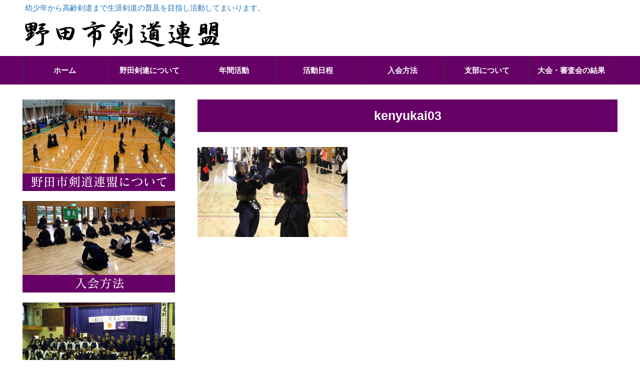

--- FILE ---
content_type: text/html; charset=UTF-8
request_url: https://nodakenren.com/branch/umesato/kenyukai03
body_size: 8998
content:
<!DOCTYPE html>
<html dir="ltr" lang="ja" prefix="og: https://ogp.me/ns#">
<head>
<meta charset="UTF-8">
<meta name="viewport" content="width=device-width, initial-scale=1.0, maximum-scale=1.0, user-scalable=0" />



<link rel="stylesheet" href="https://nodakenren.com/wp-content/themes/roboinq_21/style.css" type="text/css">
<link rel="stylesheet" href="https://nodakenren.com/wp-content/themes/roboinq_21/owl-carousel/owl.carousel.css">
<link rel="stylesheet" href="https://maxcdn.bootstrapcdn.com/font-awesome/4.5.0/css/font-awesome.min.css">

<link rel="shortcut icon" href="/wp-content/themes/roboinq_21/image/favicon.png">

<link rel="stylesheet" href="/wp-content/themes/roboinq_21/animate.css">
<script src="https://ajax.googleapis.com/ajax/libs/jquery/1.11.1/jquery.min.js"></script>
<script type="text/javascript" src="/wp-content/themes/roboinq_21/animate.js"></script>
<script src="/wp-content/themes/roboinq_21/js/wow.js"></script>
<script>
new WOW().init();
</script>


	<style>img:is([sizes="auto" i], [sizes^="auto," i]) { contain-intrinsic-size: 3000px 1500px }</style>
	
		<!-- All in One SEO 4.8.2 - aioseo.com -->
		<title>kenyukai03 | 幼少年から高齢剣道まで生涯剣道の普及を目指し活動してまいります。</title>
	<meta name="robots" content="max-image-preview:large" />
	<link rel="canonical" href="https://nodakenren.com/branch/umesato/kenyukai03" />
	<meta name="generator" content="All in One SEO (AIOSEO) 4.8.2" />
		<meta property="og:locale" content="ja_JP" />
		<meta property="og:site_name" content="幼少年から高齢剣道まで生涯剣道の普及を目指し活動してまいります。 |" />
		<meta property="og:type" content="article" />
		<meta property="og:title" content="kenyukai03 | 幼少年から高齢剣道まで生涯剣道の普及を目指し活動してまいります。" />
		<meta property="og:url" content="https://nodakenren.com/branch/umesato/kenyukai03" />
		<meta property="article:published_time" content="2020-03-13T07:35:55+00:00" />
		<meta property="article:modified_time" content="2020-03-13T07:35:55+00:00" />
		<meta name="twitter:card" content="summary" />
		<meta name="twitter:title" content="kenyukai03 | 幼少年から高齢剣道まで生涯剣道の普及を目指し活動してまいります。" />
		<script type="application/ld+json" class="aioseo-schema">
			{"@context":"https:\/\/schema.org","@graph":[{"@type":"BreadcrumbList","@id":"https:\/\/nodakenren.com\/branch\/umesato\/kenyukai03#breadcrumblist","itemListElement":[{"@type":"ListItem","@id":"https:\/\/nodakenren.com\/#listItem","position":1,"name":"\u5bb6","item":"https:\/\/nodakenren.com\/","nextItem":{"@type":"ListItem","@id":"https:\/\/nodakenren.com\/branch\/umesato\/kenyukai03#listItem","name":"kenyukai03"}},{"@type":"ListItem","@id":"https:\/\/nodakenren.com\/branch\/umesato\/kenyukai03#listItem","position":2,"name":"kenyukai03","previousItem":{"@type":"ListItem","@id":"https:\/\/nodakenren.com\/#listItem","name":"\u5bb6"}}]},{"@type":"ItemPage","@id":"https:\/\/nodakenren.com\/branch\/umesato\/kenyukai03#itempage","url":"https:\/\/nodakenren.com\/branch\/umesato\/kenyukai03","name":"kenyukai03 | \u5e7c\u5c11\u5e74\u304b\u3089\u9ad8\u9f62\u5263\u9053\u307e\u3067\u751f\u6daf\u5263\u9053\u306e\u666e\u53ca\u3092\u76ee\u6307\u3057\u6d3b\u52d5\u3057\u3066\u307e\u3044\u308a\u307e\u3059\u3002","inLanguage":"ja","isPartOf":{"@id":"https:\/\/nodakenren.com\/#website"},"breadcrumb":{"@id":"https:\/\/nodakenren.com\/branch\/umesato\/kenyukai03#breadcrumblist"},"author":{"@id":"https:\/\/nodakenren.com\/archives\/author\/nodakenren-admin#author"},"creator":{"@id":"https:\/\/nodakenren.com\/archives\/author\/nodakenren-admin#author"},"image":{"@type":"ImageObject","url":"https:\/\/nodakenren.com\/wp-content\/uploads\/2020\/03\/banner.png","@id":"https:\/\/nodakenren.com\/branch\/umesato\/kenyukai03\/#mainImage","width":640,"height":480},"primaryImageOfPage":{"@id":"https:\/\/nodakenren.com\/branch\/umesato\/kenyukai03#mainImage"},"datePublished":"2020-03-13T16:35:55+09:00","dateModified":"2020-03-13T16:35:55+09:00"},{"@type":"Organization","@id":"https:\/\/nodakenren.com\/#organization","name":"\u5e7c\u5c11\u5e74\u304b\u3089\u9ad8\u9f62\u5263\u9053\u307e\u3067\u751f\u6daf\u5263\u9053\u306e\u666e\u53ca\u3092\u76ee\u6307\u3057\u6d3b\u52d5\u3057\u3066\u307e\u3044\u308a\u307e\u3059\u3002","url":"https:\/\/nodakenren.com\/"},{"@type":"Person","@id":"https:\/\/nodakenren.com\/archives\/author\/nodakenren-admin#author","url":"https:\/\/nodakenren.com\/archives\/author\/nodakenren-admin","name":"nodakenren-admin"},{"@type":"WebSite","@id":"https:\/\/nodakenren.com\/#website","url":"https:\/\/nodakenren.com\/","name":"\u5e7c\u5c11\u5e74\u304b\u3089\u9ad8\u9f62\u5263\u9053\u307e\u3067\u751f\u6daf\u5263\u9053\u306e\u666e\u53ca\u3092\u76ee\u6307\u3057\u6d3b\u52d5\u3057\u3066\u307e\u3044\u308a\u307e\u3059\u3002","inLanguage":"ja","publisher":{"@id":"https:\/\/nodakenren.com\/#organization"}}]}
		</script>
		<!-- All in One SEO -->

<script type="text/javascript">
/* <![CDATA[ */
window._wpemojiSettings = {"baseUrl":"https:\/\/s.w.org\/images\/core\/emoji\/16.0.1\/72x72\/","ext":".png","svgUrl":"https:\/\/s.w.org\/images\/core\/emoji\/16.0.1\/svg\/","svgExt":".svg","source":{"concatemoji":"https:\/\/nodakenren.com\/wp-includes\/js\/wp-emoji-release.min.js?ver=77f79be8ea5e67748267af222b28f2ac"}};
/*! This file is auto-generated */
!function(s,n){var o,i,e;function c(e){try{var t={supportTests:e,timestamp:(new Date).valueOf()};sessionStorage.setItem(o,JSON.stringify(t))}catch(e){}}function p(e,t,n){e.clearRect(0,0,e.canvas.width,e.canvas.height),e.fillText(t,0,0);var t=new Uint32Array(e.getImageData(0,0,e.canvas.width,e.canvas.height).data),a=(e.clearRect(0,0,e.canvas.width,e.canvas.height),e.fillText(n,0,0),new Uint32Array(e.getImageData(0,0,e.canvas.width,e.canvas.height).data));return t.every(function(e,t){return e===a[t]})}function u(e,t){e.clearRect(0,0,e.canvas.width,e.canvas.height),e.fillText(t,0,0);for(var n=e.getImageData(16,16,1,1),a=0;a<n.data.length;a++)if(0!==n.data[a])return!1;return!0}function f(e,t,n,a){switch(t){case"flag":return n(e,"\ud83c\udff3\ufe0f\u200d\u26a7\ufe0f","\ud83c\udff3\ufe0f\u200b\u26a7\ufe0f")?!1:!n(e,"\ud83c\udde8\ud83c\uddf6","\ud83c\udde8\u200b\ud83c\uddf6")&&!n(e,"\ud83c\udff4\udb40\udc67\udb40\udc62\udb40\udc65\udb40\udc6e\udb40\udc67\udb40\udc7f","\ud83c\udff4\u200b\udb40\udc67\u200b\udb40\udc62\u200b\udb40\udc65\u200b\udb40\udc6e\u200b\udb40\udc67\u200b\udb40\udc7f");case"emoji":return!a(e,"\ud83e\udedf")}return!1}function g(e,t,n,a){var r="undefined"!=typeof WorkerGlobalScope&&self instanceof WorkerGlobalScope?new OffscreenCanvas(300,150):s.createElement("canvas"),o=r.getContext("2d",{willReadFrequently:!0}),i=(o.textBaseline="top",o.font="600 32px Arial",{});return e.forEach(function(e){i[e]=t(o,e,n,a)}),i}function t(e){var t=s.createElement("script");t.src=e,t.defer=!0,s.head.appendChild(t)}"undefined"!=typeof Promise&&(o="wpEmojiSettingsSupports",i=["flag","emoji"],n.supports={everything:!0,everythingExceptFlag:!0},e=new Promise(function(e){s.addEventListener("DOMContentLoaded",e,{once:!0})}),new Promise(function(t){var n=function(){try{var e=JSON.parse(sessionStorage.getItem(o));if("object"==typeof e&&"number"==typeof e.timestamp&&(new Date).valueOf()<e.timestamp+604800&&"object"==typeof e.supportTests)return e.supportTests}catch(e){}return null}();if(!n){if("undefined"!=typeof Worker&&"undefined"!=typeof OffscreenCanvas&&"undefined"!=typeof URL&&URL.createObjectURL&&"undefined"!=typeof Blob)try{var e="postMessage("+g.toString()+"("+[JSON.stringify(i),f.toString(),p.toString(),u.toString()].join(",")+"));",a=new Blob([e],{type:"text/javascript"}),r=new Worker(URL.createObjectURL(a),{name:"wpTestEmojiSupports"});return void(r.onmessage=function(e){c(n=e.data),r.terminate(),t(n)})}catch(e){}c(n=g(i,f,p,u))}t(n)}).then(function(e){for(var t in e)n.supports[t]=e[t],n.supports.everything=n.supports.everything&&n.supports[t],"flag"!==t&&(n.supports.everythingExceptFlag=n.supports.everythingExceptFlag&&n.supports[t]);n.supports.everythingExceptFlag=n.supports.everythingExceptFlag&&!n.supports.flag,n.DOMReady=!1,n.readyCallback=function(){n.DOMReady=!0}}).then(function(){return e}).then(function(){var e;n.supports.everything||(n.readyCallback(),(e=n.source||{}).concatemoji?t(e.concatemoji):e.wpemoji&&e.twemoji&&(t(e.twemoji),t(e.wpemoji)))}))}((window,document),window._wpemojiSettings);
/* ]]> */
</script>
<style id='wp-emoji-styles-inline-css' type='text/css'>

	img.wp-smiley, img.emoji {
		display: inline !important;
		border: none !important;
		box-shadow: none !important;
		height: 1em !important;
		width: 1em !important;
		margin: 0 0.07em !important;
		vertical-align: -0.1em !important;
		background: none !important;
		padding: 0 !important;
	}
</style>
<link rel='stylesheet' id='wp-block-library-css' href='https://nodakenren.com/wp-includes/css/dist/block-library/style.min.css?ver=77f79be8ea5e67748267af222b28f2ac' type='text/css' media='all' />
<style id='classic-theme-styles-inline-css' type='text/css'>
/*! This file is auto-generated */
.wp-block-button__link{color:#fff;background-color:#32373c;border-radius:9999px;box-shadow:none;text-decoration:none;padding:calc(.667em + 2px) calc(1.333em + 2px);font-size:1.125em}.wp-block-file__button{background:#32373c;color:#fff;text-decoration:none}
</style>
<style id='global-styles-inline-css' type='text/css'>
:root{--wp--preset--aspect-ratio--square: 1;--wp--preset--aspect-ratio--4-3: 4/3;--wp--preset--aspect-ratio--3-4: 3/4;--wp--preset--aspect-ratio--3-2: 3/2;--wp--preset--aspect-ratio--2-3: 2/3;--wp--preset--aspect-ratio--16-9: 16/9;--wp--preset--aspect-ratio--9-16: 9/16;--wp--preset--color--black: #000000;--wp--preset--color--cyan-bluish-gray: #abb8c3;--wp--preset--color--white: #ffffff;--wp--preset--color--pale-pink: #f78da7;--wp--preset--color--vivid-red: #cf2e2e;--wp--preset--color--luminous-vivid-orange: #ff6900;--wp--preset--color--luminous-vivid-amber: #fcb900;--wp--preset--color--light-green-cyan: #7bdcb5;--wp--preset--color--vivid-green-cyan: #00d084;--wp--preset--color--pale-cyan-blue: #8ed1fc;--wp--preset--color--vivid-cyan-blue: #0693e3;--wp--preset--color--vivid-purple: #9b51e0;--wp--preset--gradient--vivid-cyan-blue-to-vivid-purple: linear-gradient(135deg,rgba(6,147,227,1) 0%,rgb(155,81,224) 100%);--wp--preset--gradient--light-green-cyan-to-vivid-green-cyan: linear-gradient(135deg,rgb(122,220,180) 0%,rgb(0,208,130) 100%);--wp--preset--gradient--luminous-vivid-amber-to-luminous-vivid-orange: linear-gradient(135deg,rgba(252,185,0,1) 0%,rgba(255,105,0,1) 100%);--wp--preset--gradient--luminous-vivid-orange-to-vivid-red: linear-gradient(135deg,rgba(255,105,0,1) 0%,rgb(207,46,46) 100%);--wp--preset--gradient--very-light-gray-to-cyan-bluish-gray: linear-gradient(135deg,rgb(238,238,238) 0%,rgb(169,184,195) 100%);--wp--preset--gradient--cool-to-warm-spectrum: linear-gradient(135deg,rgb(74,234,220) 0%,rgb(151,120,209) 20%,rgb(207,42,186) 40%,rgb(238,44,130) 60%,rgb(251,105,98) 80%,rgb(254,248,76) 100%);--wp--preset--gradient--blush-light-purple: linear-gradient(135deg,rgb(255,206,236) 0%,rgb(152,150,240) 100%);--wp--preset--gradient--blush-bordeaux: linear-gradient(135deg,rgb(254,205,165) 0%,rgb(254,45,45) 50%,rgb(107,0,62) 100%);--wp--preset--gradient--luminous-dusk: linear-gradient(135deg,rgb(255,203,112) 0%,rgb(199,81,192) 50%,rgb(65,88,208) 100%);--wp--preset--gradient--pale-ocean: linear-gradient(135deg,rgb(255,245,203) 0%,rgb(182,227,212) 50%,rgb(51,167,181) 100%);--wp--preset--gradient--electric-grass: linear-gradient(135deg,rgb(202,248,128) 0%,rgb(113,206,126) 100%);--wp--preset--gradient--midnight: linear-gradient(135deg,rgb(2,3,129) 0%,rgb(40,116,252) 100%);--wp--preset--font-size--small: 13px;--wp--preset--font-size--medium: 20px;--wp--preset--font-size--large: 36px;--wp--preset--font-size--x-large: 42px;--wp--preset--spacing--20: 0.44rem;--wp--preset--spacing--30: 0.67rem;--wp--preset--spacing--40: 1rem;--wp--preset--spacing--50: 1.5rem;--wp--preset--spacing--60: 2.25rem;--wp--preset--spacing--70: 3.38rem;--wp--preset--spacing--80: 5.06rem;--wp--preset--shadow--natural: 6px 6px 9px rgba(0, 0, 0, 0.2);--wp--preset--shadow--deep: 12px 12px 50px rgba(0, 0, 0, 0.4);--wp--preset--shadow--sharp: 6px 6px 0px rgba(0, 0, 0, 0.2);--wp--preset--shadow--outlined: 6px 6px 0px -3px rgba(255, 255, 255, 1), 6px 6px rgba(0, 0, 0, 1);--wp--preset--shadow--crisp: 6px 6px 0px rgba(0, 0, 0, 1);}:where(.is-layout-flex){gap: 0.5em;}:where(.is-layout-grid){gap: 0.5em;}body .is-layout-flex{display: flex;}.is-layout-flex{flex-wrap: wrap;align-items: center;}.is-layout-flex > :is(*, div){margin: 0;}body .is-layout-grid{display: grid;}.is-layout-grid > :is(*, div){margin: 0;}:where(.wp-block-columns.is-layout-flex){gap: 2em;}:where(.wp-block-columns.is-layout-grid){gap: 2em;}:where(.wp-block-post-template.is-layout-flex){gap: 1.25em;}:where(.wp-block-post-template.is-layout-grid){gap: 1.25em;}.has-black-color{color: var(--wp--preset--color--black) !important;}.has-cyan-bluish-gray-color{color: var(--wp--preset--color--cyan-bluish-gray) !important;}.has-white-color{color: var(--wp--preset--color--white) !important;}.has-pale-pink-color{color: var(--wp--preset--color--pale-pink) !important;}.has-vivid-red-color{color: var(--wp--preset--color--vivid-red) !important;}.has-luminous-vivid-orange-color{color: var(--wp--preset--color--luminous-vivid-orange) !important;}.has-luminous-vivid-amber-color{color: var(--wp--preset--color--luminous-vivid-amber) !important;}.has-light-green-cyan-color{color: var(--wp--preset--color--light-green-cyan) !important;}.has-vivid-green-cyan-color{color: var(--wp--preset--color--vivid-green-cyan) !important;}.has-pale-cyan-blue-color{color: var(--wp--preset--color--pale-cyan-blue) !important;}.has-vivid-cyan-blue-color{color: var(--wp--preset--color--vivid-cyan-blue) !important;}.has-vivid-purple-color{color: var(--wp--preset--color--vivid-purple) !important;}.has-black-background-color{background-color: var(--wp--preset--color--black) !important;}.has-cyan-bluish-gray-background-color{background-color: var(--wp--preset--color--cyan-bluish-gray) !important;}.has-white-background-color{background-color: var(--wp--preset--color--white) !important;}.has-pale-pink-background-color{background-color: var(--wp--preset--color--pale-pink) !important;}.has-vivid-red-background-color{background-color: var(--wp--preset--color--vivid-red) !important;}.has-luminous-vivid-orange-background-color{background-color: var(--wp--preset--color--luminous-vivid-orange) !important;}.has-luminous-vivid-amber-background-color{background-color: var(--wp--preset--color--luminous-vivid-amber) !important;}.has-light-green-cyan-background-color{background-color: var(--wp--preset--color--light-green-cyan) !important;}.has-vivid-green-cyan-background-color{background-color: var(--wp--preset--color--vivid-green-cyan) !important;}.has-pale-cyan-blue-background-color{background-color: var(--wp--preset--color--pale-cyan-blue) !important;}.has-vivid-cyan-blue-background-color{background-color: var(--wp--preset--color--vivid-cyan-blue) !important;}.has-vivid-purple-background-color{background-color: var(--wp--preset--color--vivid-purple) !important;}.has-black-border-color{border-color: var(--wp--preset--color--black) !important;}.has-cyan-bluish-gray-border-color{border-color: var(--wp--preset--color--cyan-bluish-gray) !important;}.has-white-border-color{border-color: var(--wp--preset--color--white) !important;}.has-pale-pink-border-color{border-color: var(--wp--preset--color--pale-pink) !important;}.has-vivid-red-border-color{border-color: var(--wp--preset--color--vivid-red) !important;}.has-luminous-vivid-orange-border-color{border-color: var(--wp--preset--color--luminous-vivid-orange) !important;}.has-luminous-vivid-amber-border-color{border-color: var(--wp--preset--color--luminous-vivid-amber) !important;}.has-light-green-cyan-border-color{border-color: var(--wp--preset--color--light-green-cyan) !important;}.has-vivid-green-cyan-border-color{border-color: var(--wp--preset--color--vivid-green-cyan) !important;}.has-pale-cyan-blue-border-color{border-color: var(--wp--preset--color--pale-cyan-blue) !important;}.has-vivid-cyan-blue-border-color{border-color: var(--wp--preset--color--vivid-cyan-blue) !important;}.has-vivid-purple-border-color{border-color: var(--wp--preset--color--vivid-purple) !important;}.has-vivid-cyan-blue-to-vivid-purple-gradient-background{background: var(--wp--preset--gradient--vivid-cyan-blue-to-vivid-purple) !important;}.has-light-green-cyan-to-vivid-green-cyan-gradient-background{background: var(--wp--preset--gradient--light-green-cyan-to-vivid-green-cyan) !important;}.has-luminous-vivid-amber-to-luminous-vivid-orange-gradient-background{background: var(--wp--preset--gradient--luminous-vivid-amber-to-luminous-vivid-orange) !important;}.has-luminous-vivid-orange-to-vivid-red-gradient-background{background: var(--wp--preset--gradient--luminous-vivid-orange-to-vivid-red) !important;}.has-very-light-gray-to-cyan-bluish-gray-gradient-background{background: var(--wp--preset--gradient--very-light-gray-to-cyan-bluish-gray) !important;}.has-cool-to-warm-spectrum-gradient-background{background: var(--wp--preset--gradient--cool-to-warm-spectrum) !important;}.has-blush-light-purple-gradient-background{background: var(--wp--preset--gradient--blush-light-purple) !important;}.has-blush-bordeaux-gradient-background{background: var(--wp--preset--gradient--blush-bordeaux) !important;}.has-luminous-dusk-gradient-background{background: var(--wp--preset--gradient--luminous-dusk) !important;}.has-pale-ocean-gradient-background{background: var(--wp--preset--gradient--pale-ocean) !important;}.has-electric-grass-gradient-background{background: var(--wp--preset--gradient--electric-grass) !important;}.has-midnight-gradient-background{background: var(--wp--preset--gradient--midnight) !important;}.has-small-font-size{font-size: var(--wp--preset--font-size--small) !important;}.has-medium-font-size{font-size: var(--wp--preset--font-size--medium) !important;}.has-large-font-size{font-size: var(--wp--preset--font-size--large) !important;}.has-x-large-font-size{font-size: var(--wp--preset--font-size--x-large) !important;}
:where(.wp-block-post-template.is-layout-flex){gap: 1.25em;}:where(.wp-block-post-template.is-layout-grid){gap: 1.25em;}
:where(.wp-block-columns.is-layout-flex){gap: 2em;}:where(.wp-block-columns.is-layout-grid){gap: 2em;}
:root :where(.wp-block-pullquote){font-size: 1.5em;line-height: 1.6;}
</style>
<!--n2css--><!--n2js--><script type="text/javascript" src="https://nodakenren.com/wp-includes/js/jquery/jquery.min.js?ver=3.7.1" id="jquery-core-js"></script>
<script type="text/javascript" src="https://nodakenren.com/wp-includes/js/jquery/jquery-migrate.min.js?ver=3.4.1" id="jquery-migrate-js"></script>
<link rel="https://api.w.org/" href="https://nodakenren.com/wp-json/" /><link rel="alternate" title="JSON" type="application/json" href="https://nodakenren.com/wp-json/wp/v2/media/122" /><link rel="EditURI" type="application/rsd+xml" title="RSD" href="https://nodakenren.com/xmlrpc.php?rsd" />

<link rel='shortlink' href='https://nodakenren.com/?p=122' />
<link rel="alternate" title="oEmbed (JSON)" type="application/json+oembed" href="https://nodakenren.com/wp-json/oembed/1.0/embed?url=https%3A%2F%2Fnodakenren.com%2Fbranch%2Fumesato%2Fkenyukai03" />
<link rel="alternate" title="oEmbed (XML)" type="text/xml+oembed" href="https://nodakenren.com/wp-json/oembed/1.0/embed?url=https%3A%2F%2Fnodakenren.com%2Fbranch%2Fumesato%2Fkenyukai03&#038;format=xml" />

<script src="https://nodakenren.com/wp-content/themes/roboinq_21/owl-carousel/owl.carousel.min.js"></script>

</head>

<body data-rsssl=1 class="attachment wp-singular attachment-template-default attachmentid-122 attachment-jpeg wp-theme-roboinq_21">

<div class="sp"><span class="drawer-btn"><i class="menu-icon fa fa-bars"></i>menu</span></div>

<div class="header">
	<div class="container">
		<div class="header_left">

			<div class="site-title">
				<a href="https://nodakenren.com/">幼少年から高齢剣道まで生涯剣道の普及を目指し活動してまいります。</a>
						<p class="site-description"></p>
						</div>
                        <div class="site-logo">
                                <a href="https://nodakenren.com/" title="幼少年から高齢剣道まで生涯剣道の普及を目指し活動してまいります。">
                                <img src="https://nodakenren.com//wp-content/themes/roboinq_21/image/headlogo.png" alt="幼少年から高齢剣道まで生涯剣道の普及を目指し活動してまいります。">
                                </a>
                        </div>
		</div>
		


	</div>
</div>

<nav id="gnav" role="navigation" itemscope="itemscope" itemtype="http://scheme.org/SiteNavigationElement">
	<div class="container">
<div class="gnav-container"><ul id="gnav-ul" class="cf"><li id="menu-item-7" class="menu-item menu-item-type-post_type menu-item-object-page menu-item-home menu-item-7"><a href="https://nodakenren.com/">ホーム</a></li>
<li id="menu-item-21" class="menu-item menu-item-type-post_type menu-item-object-page menu-item-21"><a href="https://nodakenren.com/about">野田剣連について</a></li>
<li id="menu-item-25" class="menu-item menu-item-type-post_type menu-item-object-page menu-item-25"><a href="https://nodakenren.com/schedule">年間活動</a></li>
<li id="menu-item-24" class="menu-item menu-item-type-post_type menu-item-object-page menu-item-24"><a href="https://nodakenren.com/schedule2">活動日程</a></li>
<li id="menu-item-20" class="menu-item menu-item-type-post_type menu-item-object-page menu-item-20"><a href="https://nodakenren.com/join-us">入会方法</a></li>
<li id="menu-item-19" class="menu-item menu-item-type-post_type menu-item-object-page menu-item-has-children menu-item-19"><a href="https://nodakenren.com/branch">支部について</a>
<ul class="sub-menu">
	<li id="menu-item-59" class="menu-item menu-item-type-post_type menu-item-object-page menu-item-59"><a href="https://nodakenren.com/branch/umesato">梅郷剣友会</a></li>
	<li id="menu-item-63" class="menu-item menu-item-type-post_type menu-item-object-page menu-item-63"><a href="https://nodakenren.com/branch/kawamadai">川間台支部</a></li>
	<li id="menu-item-58" class="menu-item menu-item-type-post_type menu-item-object-page menu-item-58"><a href="https://nodakenren.com/branch/kikkoman">キッコーマン支部</a></li>
	<li id="menu-item-61" class="menu-item menu-item-type-post_type menu-item-object-page menu-item-61"><a href="https://nodakenren.com/branch/kenshoukai">剣承会</a></li>
	<li id="menu-item-62" class="menu-item menu-item-type-post_type menu-item-object-page menu-item-62"><a href="https://nodakenren.com/branch/shunpukan">春風館支部</a></li>
	<li id="menu-item-176" class="menu-item menu-item-type-post_type menu-item-object-page menu-item-176"><a href="https://nodakenren.com/branch/shunpukan_kenyukai">春風館少年剣友会</a></li>
	<li id="menu-item-60" class="menu-item menu-item-type-post_type menu-item-object-page menu-item-60"><a href="https://nodakenren.com/branch/shinmeikai">神明館</a></li>
	<li id="menu-item-64" class="menu-item menu-item-type-post_type menu-item-object-page menu-item-64"><a href="https://nodakenren.com/branch/kenshikai">野田剣志会</a></li>
</ul>
</li>
<li id="menu-item-18" class="menu-item menu-item-type-post_type menu-item-object-page menu-item-18"><a href="https://nodakenren.com/result">大会・審査会の結果</a></li>
</ul></div>	</div>
</nav>

	<div class="breadcrumbs" typeof="BreadcrumbList" vocab="http://schema.org/">
		<div class="container">
					</div>
	</div>

<div class="wrap">

<!--- 2016.01.09 MOD 
  <div class="container page-default">
--->
<div class="container page-default_inside">

<div class="main-column">

	<h1 class="entry-title">kenyukai03</h1>
				<div id="post-122" class="post-122 attachment type-attachment status-inherit hentry">
			<p class="attachment"><a href='https://nodakenren.com/wp-content/uploads/2020/03/kenyukai03.jpg'><img loading="lazy" decoding="async" width="300" height="180" src="https://nodakenren.com/wp-content/uploads/2020/03/kenyukai03-300x180.jpg" class="attachment-medium size-medium" alt="" srcset="https://nodakenren.com/wp-content/uploads/2020/03/kenyukai03-300x180.jpg 300w, https://nodakenren.com/wp-content/uploads/2020/03/kenyukai03-768x461.jpg 768w, https://nodakenren.com/wp-content/uploads/2020/03/kenyukai03.jpg 1000w" sizes="auto, (max-width: 300px) 100vw, 300px" /></a></p>
			


		</div>
	</div>


<!--- 2016.01.09 ADD サイドバー不要の場合はここを削除--->
<div class="side-column">
<div class="side row">
	<div id="text-2" class="widget side-widget col-ms-6 col-sm-6">			<div class="textwidget"><p><a title="野田市剣道連盟について" href="https://nodakenren.com/about"><img loading="lazy" decoding="async" class="alignnone size-full wp-image-140" src="https://nodakenren.com/wp-content/uploads/2020/03/about_BN.jpg" alt="" width="1000" height="600" /></a></p>
<p><a title="入会方法" href="https://nodakenren.com/join-us"><img loading="lazy" decoding="async" class="alignnone size-full wp-image-140" src="https://nodakenren.com/wp-content/uploads/2020/03/join_BN.jpg" alt="" width="1000" height="600" /></a></p>
<p><a title="梅郷剣友会" href="https://nodakenren.com/branch/umesato"><img loading="lazy" decoding="async" class="alignnone size-full wp-image-132" src="https://nodakenren.com/wp-content/uploads/2020/03/kenyukai_BN.jpg" alt="" width="1000" height="600" srcset="https://nodakenren.com/wp-content/uploads/2020/03/kenyukai_BN.jpg 1000w, https://nodakenren.com/wp-content/uploads/2020/03/kenyukai_BN-300x180.jpg 300w, https://nodakenren.com/wp-content/uploads/2020/03/kenyukai_BN-768x461.jpg 768w" sizes="auto, (max-width: 1000px) 100vw, 1000px" /></a></p>
<p><a title="川間台支部" href="https://nodakenren.com/branch/kawamadai"><img loading="lazy" decoding="async" class="alignnone size-full wp-image-416" src="https://nodakenren.com/wp-content/uploads/2022/11/kawamadai_BN221108.jpg" alt="" width="1000" height="600" srcset="https://nodakenren.com/wp-content/uploads/2022/11/kawamadai_BN221108.jpg 1000w, https://nodakenren.com/wp-content/uploads/2022/11/kawamadai_BN221108-300x180.jpg 300w, https://nodakenren.com/wp-content/uploads/2022/11/kawamadai_BN221108-768x461.jpg 768w" sizes="auto, (max-width: 1000px) 100vw, 1000px" /></a></p>
<p><a title="キッコーマン支部" href="https://nodakenren.com/branch/kikkoman"><img loading="lazy" decoding="async" class="alignnone size-full wp-image-133" src="https://nodakenren.com/wp-content/uploads/2020/03/kikkoman01_BN.jpg" alt="" width="1000" height="600" srcset="https://nodakenren.com/wp-content/uploads/2020/03/kikkoman01_BN.jpg 1000w, https://nodakenren.com/wp-content/uploads/2020/03/kikkoman01_BN-300x180.jpg 300w, https://nodakenren.com/wp-content/uploads/2020/03/kikkoman01_BN-768x461.jpg 768w" sizes="auto, (max-width: 1000px) 100vw, 1000px" /></a></p>
<p><a title="剣承会" href="https://nodakenren.com/branch/kenshoukai"><img loading="lazy" decoding="async" class="alignnone size-full wp-image-131" src="https://nodakenren.com/wp-content/uploads/2020/03/kenshoukai_BN.jpg" alt="" width="1000" height="600" srcset="https://nodakenren.com/wp-content/uploads/2020/03/kenshoukai_BN.jpg 1000w, https://nodakenren.com/wp-content/uploads/2020/03/kenshoukai_BN-300x180.jpg 300w, https://nodakenren.com/wp-content/uploads/2020/03/kenshoukai_BN-768x461.jpg 768w" sizes="auto, (max-width: 1000px) 100vw, 1000px" /></a></p>
<p><a title="春風館支部" href="https://nodakenren.com/branch/shunpukan"><img loading="lazy" decoding="async" class="alignnone size-full wp-image-136" src="https://nodakenren.com/wp-content/uploads/2020/06/shunpu_BN.jpg" alt="" width="1000" height="600" /></a></p>
<p><a title="春風館少年剣友会" href="https://nodakenren.com/branch/shunpukan_kenyukai"><img loading="lazy" decoding="async" class="alignnone size-full wp-image-136" src="https://nodakenren.com/wp-content/uploads/2020/06/shunpu_kenyukai_BN.jpg" alt="" width="1000" height="600" /></a></p>
<p><a title="神明館" href="https://nodakenren.com/branch/shinmeikai"><img loading="lazy" decoding="async" class="alignnone size-full wp-image-135" src="https://nodakenren.com/wp-content/uploads/2020/03/shinmeikan_BN.jpg" alt="" width="1000" height="600" srcset="https://nodakenren.com/wp-content/uploads/2020/03/shinmeikan_BN.jpg 1000w, https://nodakenren.com/wp-content/uploads/2020/03/shinmeikan_BN-300x180.jpg 300w, https://nodakenren.com/wp-content/uploads/2020/03/shinmeikan_BN-768x461.jpg 768w" sizes="auto, (max-width: 1000px) 100vw, 1000px" /></a></p>
<p><a title="野田剣志会" href="https://nodakenren.com/branch/kenshikai"><img loading="lazy" decoding="async" class="alignnone size-full wp-image-134" src="https://nodakenren.com/wp-content/uploads/2020/03/kenshikai_BN.jpg" alt="" width="1000" height="600" srcset="https://nodakenren.com/wp-content/uploads/2020/03/kenshikai_BN.jpg 1000w, https://nodakenren.com/wp-content/uploads/2020/03/kenshikai_BN-300x180.jpg 300w, https://nodakenren.com/wp-content/uploads/2020/03/kenshikai_BN-768x461.jpg 768w" sizes="auto, (max-width: 1000px) 100vw, 1000px" /></a></p>
</div>
		</div></div></div>


</div>

<div class="footer-widget section cf">
	<div class="container">
		<div class="">
					</div>
	</div>
</div>

<div class="footerBottom">
	<div class="container">
		<div id="footer-menu" class="menu-%e3%83%a1%e3%82%a4%e3%83%b3%e3%83%a1%e3%83%8b%e3%83%a5%e3%83%bc-container"><ul id="menu-%e3%83%a1%e3%82%a4%e3%83%b3%e3%83%a1%e3%83%8b%e3%83%a5%e3%83%bc" class="menu"><li class="menu-item menu-item-type-post_type menu-item-object-page menu-item-home menu-item-7"><a href="https://nodakenren.com/">ホーム</a></li>
<li class="menu-item menu-item-type-post_type menu-item-object-page menu-item-21"><a href="https://nodakenren.com/about">野田剣連について</a></li>
<li class="menu-item menu-item-type-post_type menu-item-object-page menu-item-25"><a href="https://nodakenren.com/schedule">年間活動</a></li>
<li class="menu-item menu-item-type-post_type menu-item-object-page menu-item-24"><a href="https://nodakenren.com/schedule2">活動日程</a></li>
<li class="menu-item menu-item-type-post_type menu-item-object-page menu-item-20"><a href="https://nodakenren.com/join-us">入会方法</a></li>
<li class="menu-item menu-item-type-post_type menu-item-object-page menu-item-19"><a href="https://nodakenren.com/branch">支部について</a></li>
<li class="menu-item menu-item-type-post_type menu-item-object-page menu-item-18"><a href="https://nodakenren.com/result">大会・審査会の結果</a></li>
</ul></div>		<div id="copyright"><!-- コピーライト -->
		Copyright <a href="https://nodakenren.com/">野田市剣道連盟</a>.
		</div><!-- /コピーライト -->
	</div>
</div>

<script type="speculationrules">
{"prefetch":[{"source":"document","where":{"and":[{"href_matches":"\/*"},{"not":{"href_matches":["\/wp-*.php","\/wp-admin\/*","\/wp-content\/uploads\/*","\/wp-content\/*","\/wp-content\/plugins\/*","\/wp-content\/themes\/roboinq_21\/*","\/*\\?(.+)"]}},{"not":{"selector_matches":"a[rel~=\"nofollow\"]"}},{"not":{"selector_matches":".no-prefetch, .no-prefetch a"}}]},"eagerness":"conservative"}]}
</script>
<script type="text/javascript" src="https://nodakenren.com/wp-includes/js/dist/hooks.min.js?ver=4d63a3d491d11ffd8ac6" id="wp-hooks-js"></script>
<script type="text/javascript" src="https://nodakenren.com/wp-includes/js/dist/i18n.min.js?ver=5e580eb46a90c2b997e6" id="wp-i18n-js"></script>
<script type="text/javascript" id="wp-i18n-js-after">
/* <![CDATA[ */
wp.i18n.setLocaleData( { 'text direction\u0004ltr': [ 'ltr' ] } );
/* ]]> */
</script>
<script type="text/javascript" src="https://nodakenren.com/wp-content/plugins/contact-form-7/includes/swv/js/index.js?ver=6.0.6" id="swv-js"></script>
<script type="text/javascript" id="contact-form-7-js-translations">
/* <![CDATA[ */
( function( domain, translations ) {
	var localeData = translations.locale_data[ domain ] || translations.locale_data.messages;
	localeData[""].domain = domain;
	wp.i18n.setLocaleData( localeData, domain );
} )( "contact-form-7", {"translation-revision-date":"2025-04-11 06:42:50+0000","generator":"GlotPress\/4.0.1","domain":"messages","locale_data":{"messages":{"":{"domain":"messages","plural-forms":"nplurals=1; plural=0;","lang":"ja_JP"},"This contact form is placed in the wrong place.":["\u3053\u306e\u30b3\u30f3\u30bf\u30af\u30c8\u30d5\u30a9\u30fc\u30e0\u306f\u9593\u9055\u3063\u305f\u4f4d\u7f6e\u306b\u7f6e\u304b\u308c\u3066\u3044\u307e\u3059\u3002"],"Error:":["\u30a8\u30e9\u30fc:"]}},"comment":{"reference":"includes\/js\/index.js"}} );
/* ]]> */
</script>
<script type="text/javascript" id="contact-form-7-js-before">
/* <![CDATA[ */
var wpcf7 = {
    "api": {
        "root": "https:\/\/nodakenren.com\/wp-json\/",
        "namespace": "contact-form-7\/v1"
    }
};
/* ]]> */
</script>
<script type="text/javascript" src="https://nodakenren.com/wp-content/plugins/contact-form-7/includes/js/index.js?ver=6.0.6" id="contact-form-7-js"></script>

<script>
jQuery(function() { //スマホ用：スライドメニュー
	jQuery('.drawer-btn').on('click', function() {
		var jQuerynavList = jQuery(this);
		if(jQuerynavList.hasClass("current")) {
			jQuery('.gnav-container > ul').slideUp(500,function(){
				jQuerynavList.removeClass("current");
			});
		} else {
			jQuery('.gnav-container > ul').slideDown(500,function(){
				jQuerynavList.addClass("current");
			});
		};
		return false;
	});
});
</script>
<script>
jQuery(document).ready(function() {
var owl = jQuery('#owl-demo');
owl.owlCarousel({
    onInitialize : function(element){
        owl.children().sort(function(){
            return Math.round(Math.random()) - 0.5;
        }).each(function(){
            jQuery(this).appendTo(owl);
        });
    },
    autoplay:true,
    loop:true,
    margin:0,
    responsive : {
    // breakpoint from 0 up
    0 : {
        items:1,
    },
    // breakpoint from 768 up
    768 : {
        center: true,
        items:2,
    	}
	}
});
});
</script>

<script src="https://nodakenren.com/wp-content/themes/roboinq_21/js/doubletaptogo.js"></script>

<script>
jQuery( function()
 {
 jQuery( '#gnav li:has(ul)' ).doubleTapToGo();
 });
</script>

<script src="https://nodakenren.com/wp-content/themes/roboinq_21/js/jquery.fitvids.js"></script>
<script>
  jQuery(document).ready(function(){
    jQuery(".res_video").fitVids();
  });
</script>
<script>
jQuery(function(){
	jQuery('iframe[src*="youtube"]').wrap('<div class="res_video"></div>');
});
</script>
<script>
	jQuery(document).ready(function(){
		jQuery(".res_video").fitVids();
	});
</script>


</body>
</html>